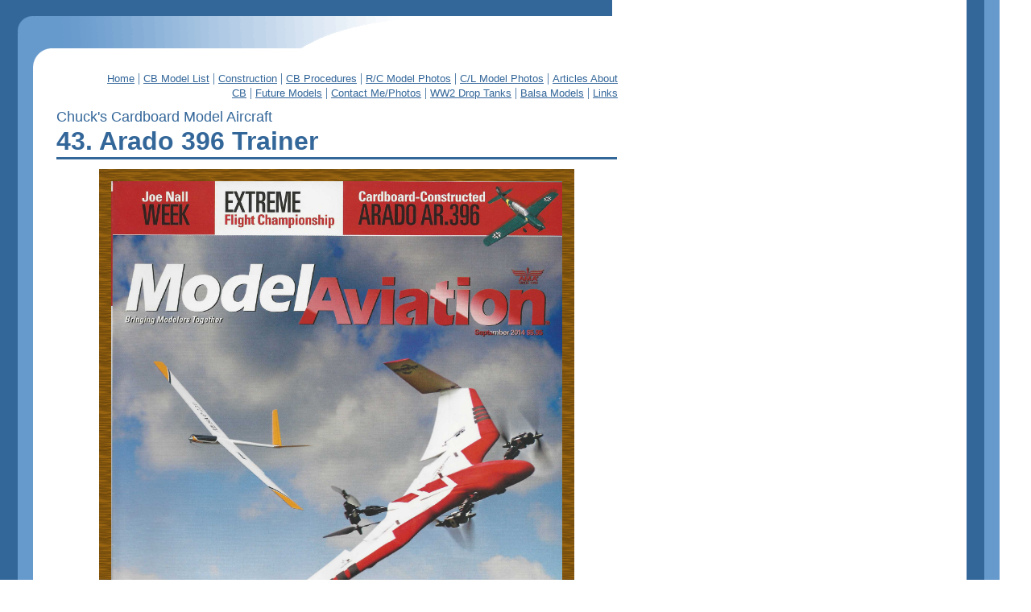

--- FILE ---
content_type: text/html
request_url: http://feltondesignanddata.com/id91.html
body_size: 2209
content:
<html>
   <HEAD>
      <meta http-equiv="Content-Type" content="text/html; charset=iso-8859-1">
   
      <title>43.  Arado 396 Trainer</title>
      <META http-equiv="Content-Type" content="text/html; charset=iso-8859-1">
      <META http-equiv="Expires" content="0">
      <META name="generator" content="Trellix Site Builder">
      <META name="TRELLIX_BUILDER_VER" content="1.0"><META name="TRELLIX_OPEN_SITE_COMMAND" content="http://twe01.build.sitebuilderservice.com:80SiteBuilderServlet?fUrl=f_error.html&sUrl=f_edit_page.html&Command=OpenSite&FileName=1369412988760610628/site.xml"></META>
      <!--base href="http://www.feltondesignanddata.com/"-->
      <!--/base--><script language="Javascript"><!--
		document.isTrellix = 1;
//						--></script></HEAD>
   <body leftmargin="0" topmargin="0" marginwidth="0" marginheight="0" background="/imagelib/sitebuilder/layout/fadedblue_back.gif" bgcolor="White" link="#336699" vlink="#000099" alink="3366FF">
      <table border="0" cellspacing="0" cellpadding="0" height="20">
         <tr>
            <td width="760" bgcolor="#336699" height="20"><img src="/imagelib/sitebuilder/layout/spacer.gif" width="1" height="20" alt=""></td>
         </tr>
      </table>
      <table border="0" width="496" cellspacing="0" cellpadding="0">
         <tr>
            <td width="21" valign="top"><img src="/imagelib/sitebuilder/layout/spacer.gif" width="21" height="1" alt=""></td>
            <td width="41" valign="top"><img src="/imagelib/sitebuilder/layout/fadedblue_curve.gif" width="41" height="65" alt=""></td>
            <td width="434" valign="top"><img src="/imagelib/sitebuilder/layout/fadedblue_gradient.gif" width="434" height="40" alt=""></td>
         </tr>
      </table>
      <table>
         <tr>
            <td width="62"><img src="/imagelib/sitebuilder/layout/spacer.gif" width="62" height="1" alt=""></td>
            <td width="698">
               <table border="0" cellspacing="0" cellpadding="0">
                  <tr>
                     <td width="50"></td>
                     <td width="648" align="right">
                        <!--navbar Type="horiz" uses-text="Y" face="Arial, Helvetica, Verdana" size="2" color="#336699" style=""--><font face="Arial, Helvetica, Verdana" size="2" color="#336699"><a class="NavBar" href="index.html"><font color="#336699">Home</font></a></font><font color="#336699"> | </font><font face="Arial, Helvetica, Verdana" size="2" color="#336699"><a class="NavBar" href="id3.html"><font color="#336699">CB Model List</font></a></font><font color="#336699"> | </font><font face="Arial, Helvetica, Verdana" size="2" color="#336699"><a class="NavBar" href="id18.html"><font color="#336699">Construction</font></a></font><font color="#336699"> | </font><font face="Arial, Helvetica, Verdana" size="2" color="#336699"><a class="NavBar" href="id23.html"><font color="#336699">CB Procedures</font></a></font><font color="#336699"> | </font><font face="Arial, Helvetica, Verdana" size="2" color="#336699"><a class="NavBar" href="id2.html"><font color="#336699">R/C Model Photos</font></a></font><font color="#336699"> | </font><font face="Arial, Helvetica, Verdana" size="2" color="#336699"><a class="NavBar" href="id14.html"><font color="#336699">C/L Model Photos</font></a></font><font color="#336699"> | </font><font face="Arial, Helvetica, Verdana" size="2" color="#336699"><a class="NavBar" href="id33.html"><font color="#336699">Articles About CB</font></a></font><font color="#336699"> | </font><font face="Arial, Helvetica, Verdana" size="2" color="#336699"><a class="NavBar" href="id26.html"><font color="#336699">Future Models</font></a></font><font color="#336699"> | </font><font face="Arial, Helvetica, Verdana" size="2" color="#336699"><a class="NavBar" href="id31.html"><font color="#336699">Contact Me/Photos</font></a></font><font color="#336699"> | </font><font face="Arial, Helvetica, Verdana" size="2" color="#336699"><a class="NavBar" href="id19.html"><font color="#336699">WW2 Drop Tanks</font></a></font><font color="#336699"> | </font><font face="Arial, Helvetica, Verdana" size="2" color="#336699"><a class="NavBar" href="id32.html"><font color="#336699">Balsa Models</font></a></font><font color="#336699"> | </font><font face="Arial, Helvetica, Verdana" size="2" color="#336699"><a class="NavBar" href="id24.html"><font color="#336699">Links</font></a></font>
                        <!--/navbar-->
                     </td>
                  </tr>
                  <tr>
                     <td width="698" height="10" colspan="2"><img src="/imagelib/sitebuilder/layout/spacer.gif" width="1" height="10" alt=""></td>
                  </tr>
               </table>
               <table border="0" cellspacing="1" cellpadding="0">
                  <tr>
                     <td width="698" valign="top" colspan="2">
                        <p><font face="Arial, Helvetica, Verdana" size="4" color="#336699">Chuck's Cardboard Model Aircraft</font></p>
                     </td>
                  </tr>
                  <tr>
                     <td width="698" colspan="2">
                        <div><font face="Arial, Helvetica, Verdana" size="6" color="#336699"><b>43.  Arado 396 Trainer</b></font></div>
                     </td>
                  </tr>
                  <tr>
                     <td width="698" bgcolor="#336699" height="3" colspan="2"><img src="/imagelib/sitebuilder/layout/spacer.gif" width="1" height="3" alt=""></td>
                  </tr>
                  <tr>
                     <td width="698" height="10" colspan="2"><img src="/imagelib/sitebuilder/layout/spacer.gif" width="1" height="10" alt=""></td>
                  </tr>
                  <tr>
                     <td width="698" colspan="2">
                        <!--area Type="subhead" face="Arial, Helvetica, Verdana" size="3" color="#000000" style="1" password_protection="basic"-->
                        
                        <p>
                           <div align="center">
                              <table border="0" cellpadding="0" cellspacing="0">
                                 <tr>
                                    <td align="center" background="/imagelib/sitebuilder/layout/spacer.gif">
                                       <table border="0" cellpadding="0" cellspacing="0" align="center">
                                          <tr>
                                             <TD HEIGHT="15" COLSPAN="3" background="/imagelib/sitebuilder/layout/frame_wood2.gif"><img src="/imagelib/sitebuilder/layout/blank.gif" BORDER="0" ALT=""></TD>
                                          </tr>
                                          <tr>
                                             <td width="15" background="/imagelib/sitebuilder/layout/frame_wood2.gif"><img src="/imagelib/sitebuilder/layout/blank.gif" WIDTH="15" HEIGHT="1" BORDER="0" ALT=""></td>
                                             <td><img alt="AradoPage4.jpg" border="" src="sitebuildercontent/sitebuilderpictures/AradoCover.jpg" vspace="0" hspace="0" width="560"></td>
                                             <td width="15" background="/imagelib/sitebuilder/layout/frame_wood2.gif"><img src="/imagelib/sitebuilder/layout/blank.gif" WIDTH="15" HEIGHT="1" BORDER="0" ALT=""></td>
                                          </tr>
                                          <tr>
                                             <td height="15" colspan="3" background="/imagelib/sitebuilder/layout/frame_wood2.gif"><img src="/imagelib/sitebuilder/layout/blank.gif" WIDTH="1" HEIGHT="1" BORDER="0" ALT=""></td>
                                          </tr>
                                       </table>
                                    </td>
                                 </tr>
                              </table>
                           </div>
                        </p>
                        <p>
                           <div align="center">
                              <table border="0" cellpadding="0" cellspacing="0">
                                 <tr>
                                    <td align="center" background="/imagelib/sitebuilder/layout/spacer.gif">
                                       <table border="0" cellpadding="0" cellspacing="0" align="center">
                                          <tr>
                                             <TD HEIGHT="15" COLSPAN="3" background="/imagelib/sitebuilder/layout/frame_wood2.gif"><img src="/imagelib/sitebuilder/layout/blank.gif" BORDER="0" ALT=""></TD>
                                          </tr>
                                          <tr>
                                             <td width="15" background="/imagelib/sitebuilder/layout/frame_wood2.gif"><img src="/imagelib/sitebuilder/layout/blank.gif" WIDTH="15" HEIGHT="1" BORDER="0" ALT=""></td>
                                             <td><img alt="AradoPage4.jpg" border="" src="sitebuildercontent/sitebuilderpictures/AradoTOC.jpg" vspace="0" hspace="0" width="560"></td>
                                             <td width="15" background="/imagelib/sitebuilder/layout/frame_wood2.gif"><img src="/imagelib/sitebuilder/layout/blank.gif" WIDTH="15" HEIGHT="1" BORDER="0" ALT=""></td>
                                          </tr>
                                          <tr>
                                             <td height="15" colspan="3" background="/imagelib/sitebuilder/layout/frame_wood2.gif"><img src="/imagelib/sitebuilder/layout/blank.gif" WIDTH="1" HEIGHT="1" BORDER="0" ALT=""></td>
                                          </tr>
                                       </table>
                                    </td>
                                 </tr>
                              </table>
                           </div>
                        </p>
                        <p>
                           <div align="center">
                              <table border="0" cellpadding="0" cellspacing="0">
                                 <tr>
                                    <td align="center" background="/imagelib/sitebuilder/layout/spacer.gif">
                                       <table border="0" cellpadding="0" cellspacing="0" align="center">
                                          <tr>
                                             <TD HEIGHT="15" COLSPAN="3" background="/imagelib/sitebuilder/layout/frame_wood2.gif"><img src="/imagelib/sitebuilder/layout/blank.gif" BORDER="0" ALT=""></TD>
                                          </tr>
                                          <tr>
                                             <td width="15" background="/imagelib/sitebuilder/layout/frame_wood2.gif"><img src="/imagelib/sitebuilder/layout/blank.gif" WIDTH="15" HEIGHT="1" BORDER="0" ALT=""></td>
                                             <td><img alt="AradoPage4.jpg" border="" src="sitebuildercontent/sitebuilderpictures/AradoPage1.jpg" vspace="0" hspace="0" width="560"></td>
                                             <td width="15" background="/imagelib/sitebuilder/layout/frame_wood2.gif"><img src="/imagelib/sitebuilder/layout/blank.gif" WIDTH="15" HEIGHT="1" BORDER="0" ALT=""></td>
                                          </tr>
                                          <tr>
                                             <td height="15" colspan="3" background="/imagelib/sitebuilder/layout/frame_wood2.gif"><img src="/imagelib/sitebuilder/layout/blank.gif" WIDTH="1" HEIGHT="1" BORDER="0" ALT=""></td>
                                          </tr>
                                       </table>
                                    </td>
                                 </tr>
                              </table>
                           </div>
                        </p>
                        <p>
                           <div align="center">
                              <table border="0" cellpadding="0" cellspacing="0">
                                 <tr>
                                    <td align="center" background="/imagelib/sitebuilder/layout/spacer.gif">
                                       <table border="0" cellpadding="0" cellspacing="0" align="center">
                                          <tr>
                                             <TD HEIGHT="15" COLSPAN="3" background="/imagelib/sitebuilder/layout/frame_wood2.gif"><img src="/imagelib/sitebuilder/layout/blank.gif" BORDER="0" ALT=""></TD>
                                          </tr>
                                          <tr>
                                             <td width="15" background="/imagelib/sitebuilder/layout/frame_wood2.gif"><img src="/imagelib/sitebuilder/layout/blank.gif" WIDTH="15" HEIGHT="1" BORDER="0" ALT=""></td>
                                             <td><img alt="AradoPage4.jpg" border="" src="sitebuildercontent/sitebuilderpictures/AradoPage2.jpg" vspace="0" hspace="0" width="560"></td>
                                             <td width="15" background="/imagelib/sitebuilder/layout/frame_wood2.gif"><img src="/imagelib/sitebuilder/layout/blank.gif" WIDTH="15" HEIGHT="1" BORDER="0" ALT=""></td>
                                          </tr>
                                          <tr>
                                             <td height="15" colspan="3" background="/imagelib/sitebuilder/layout/frame_wood2.gif"><img src="/imagelib/sitebuilder/layout/blank.gif" WIDTH="1" HEIGHT="1" BORDER="0" ALT=""></td>
                                          </tr>
                                       </table>
                                    </td>
                                 </tr>
                              </table>
                           </div>
                        </p>
                        <p>
                           <div align="center">
                              <table border="0" cellpadding="0" cellspacing="0">
                                 <tr>
                                    <td align="center" background="/imagelib/sitebuilder/layout/spacer.gif">
                                       <table border="0" cellpadding="0" cellspacing="0" align="center">
                                          <tr>
                                             <TD HEIGHT="15" COLSPAN="3" background="/imagelib/sitebuilder/layout/frame_wood2.gif"><img src="/imagelib/sitebuilder/layout/blank.gif" BORDER="0" ALT=""></TD>
                                          </tr>
                                          <tr>
                                             <td width="15" background="/imagelib/sitebuilder/layout/frame_wood2.gif"><img src="/imagelib/sitebuilder/layout/blank.gif" WIDTH="15" HEIGHT="1" BORDER="0" ALT=""></td>
                                             <td><img alt="AradoPage4.jpg" border="" src="sitebuildercontent/sitebuilderpictures/AradoPage3.jpg" vspace="0" hspace="0" width="560"></td>
                                             <td width="15" background="/imagelib/sitebuilder/layout/frame_wood2.gif"><img src="/imagelib/sitebuilder/layout/blank.gif" WIDTH="15" HEIGHT="1" BORDER="0" ALT=""></td>
                                          </tr>
                                          <tr>
                                             <td height="15" colspan="3" background="/imagelib/sitebuilder/layout/frame_wood2.gif"><img src="/imagelib/sitebuilder/layout/blank.gif" WIDTH="1" HEIGHT="1" BORDER="0" ALT=""></td>
                                          </tr>
                                       </table>
                                    </td>
                                 </tr>
                              </table>
                           </div>
                        </p>
                        <p>
                           <div align="center">
                              <table border="0" cellpadding="0" cellspacing="0">
                                 <tr>
                                    <td align="center" background="/imagelib/sitebuilder/layout/spacer.gif">
                                       <table border="0" cellpadding="0" cellspacing="0" align="center">
                                          <tr>
                                             <TD HEIGHT="15" COLSPAN="3" background="/imagelib/sitebuilder/layout/frame_wood2.gif"><img src="/imagelib/sitebuilder/layout/blank.gif" BORDER="0" ALT=""></TD>
                                          </tr>
                                          <tr>
                                             <td width="15" background="/imagelib/sitebuilder/layout/frame_wood2.gif"><img src="/imagelib/sitebuilder/layout/blank.gif" WIDTH="15" HEIGHT="1" BORDER="0" ALT=""></td>
                                             <td><img alt="AradoPage4.jpg" border="" src="sitebuildercontent/sitebuilderpictures/AradoPage4.jpg" vspace="0" hspace="0" width="560"></td>
                                             <td width="15" background="/imagelib/sitebuilder/layout/frame_wood2.gif"><img src="/imagelib/sitebuilder/layout/blank.gif" WIDTH="15" HEIGHT="1" BORDER="0" ALT=""></td>
                                          </tr>
                                          <tr>
                                             <td height="15" colspan="3" background="/imagelib/sitebuilder/layout/frame_wood2.gif"><img src="/imagelib/sitebuilder/layout/blank.gif" WIDTH="1" HEIGHT="1" BORDER="0" ALT=""></td>
                                          </tr>
                                       </table>
                                    </td>
                                 </tr>
                              </table>
                           </div>
                        </p>
                        
                        <div align="center">
                           <table border="0" cellpadding="0" cellspacing="0">
                              <tr>
                                 <td align="center" background="/imagelib/sitebuilder/layout/spacer.gif">
                                    <table border="0" cellpadding="0" cellspacing="0" align="center">
                                       <tr>
                                          <TD HEIGHT="15" COLSPAN="3" background="/imagelib/sitebuilder/layout/frame_wood2.gif"><img src="/imagelib/sitebuilder/layout/blank.gif" BORDER="0" ALT=""></TD>
                                       </tr>
                                       <tr>
                                          <td width="15" background="/imagelib/sitebuilder/layout/frame_wood2.gif"><img src="/imagelib/sitebuilder/layout/blank.gif" WIDTH="15" HEIGHT="1" BORDER="0" ALT=""></td>
                                          <td><img alt="AradoPlans.jpg" border="" src="sitebuildercontent/sitebuilderpictures/AradoPlans.jpg" vspace="0" hspace="0" width="560"></td>
                                          <td width="15" background="/imagelib/sitebuilder/layout/frame_wood2.gif"><img src="/imagelib/sitebuilder/layout/blank.gif" WIDTH="15" HEIGHT="1" BORDER="0" ALT=""></td>
                                       </tr>
                                       <tr>
                                          <td height="15" colspan="3" background="/imagelib/sitebuilder/layout/frame_wood2.gif"><img src="/imagelib/sitebuilder/layout/blank.gif" WIDTH="1" HEIGHT="1" BORDER="0" ALT=""></td>
                                       </tr>
                                    </table>
                                 </td>
                              </tr>
                           </table>
                        </div>
                        <!--/area Type="subhead"-->
                     </td>
                  </tr>
                  <tr>
                     <td width="698" height="10" colspan="2"><img src="/imagelib/sitebuilder/layout/spacer.gif" width="1" height="10" alt=""></td>
                  </tr>
                  <tr>
                     <td width="698" colspan="2">
                        <!--area Type="main" face="Arial, Helvetica, Verdana" size="2" color="#000000" style="0" password_protection="basic"-->
                        <!--/area Type="main"-->
                     </td>
                  </tr>
                  <tr>
                     <td width="698" colspan="2">
                        <!--area Type="area_a" face="Arial, Helvetica, Verdana" size="2" color="#000000" style="2" password_protection="basic"-->
                        <!--/area Type="area_a"-->
                     </td>
                  </tr>
                  <tr>
                     <td width="698" colspan="2">
                        <!--area Type="area_b" face="Arial, Helvetica, Verdana" size="2" color="#000000" style="2" password_protection="basic"-->
                        <!--/area Type="area_b"-->
                     </td>
                  </tr>
               </table>
               <table border="0" cellspacing="0" cellpadding="0">
                  <tr>
                     <td width="698" colspan="2">
                        <!--area Type="area_c" face="Arial, Helvetica, Verdana" size="2" color="#000000" style="0" password_protection="basic"-->
                        <!--/area Type="area_c"-->
                     </td>
                  </tr>
                  <tr>
                     <td width="698" bgcolor="#336699"><img src="/imagelib/sitebuilder/layout/spacer.gif" width="1" height="10" alt=""><table border="0" cellpadding="4" cellspacing="0">
                           <tr>
                              <td width="690">
                                 <!--area Type="runner" face="Arial, Helvetica, Verdana" size="2" color="#FFFFFF" style="0" password_protection="basic"-->
                                 
                                 
                                 	
                                 <!--area Type="footer" face="Arial, Helvetica, Verdana" size="2" color="#FFFFFF" style="0" password_protection="basic"-->
                                 <!--/area Type="footer"-->
                                 <!--/area Type="runner"-->
                              </td>
                           </tr>
                        </table>
                     </td>
                  </tr>
               </table>
            </td>
         </tr>
      </table>
   <!-- WiredMinds eMetrics tracking with Enterprise Edition V5.4 START -->
<script type='text/javascript' src='https://count.carrierzone.com/app/count_server/count.js'></script>
<script type='text/javascript'><!--
wm_custnum='f09ee334527cb091';
wm_page_name='id91.html';
wm_group_name='/services/webpages/f/e/feltondesignanddata.com/public';
wm_campaign_key='campaign_id';
wm_track_alt='';
wiredminds.count();
// -->
</script>
<!-- WiredMinds eMetrics tracking with Enterprise Edition V5.4 END -->
</body>
</html>